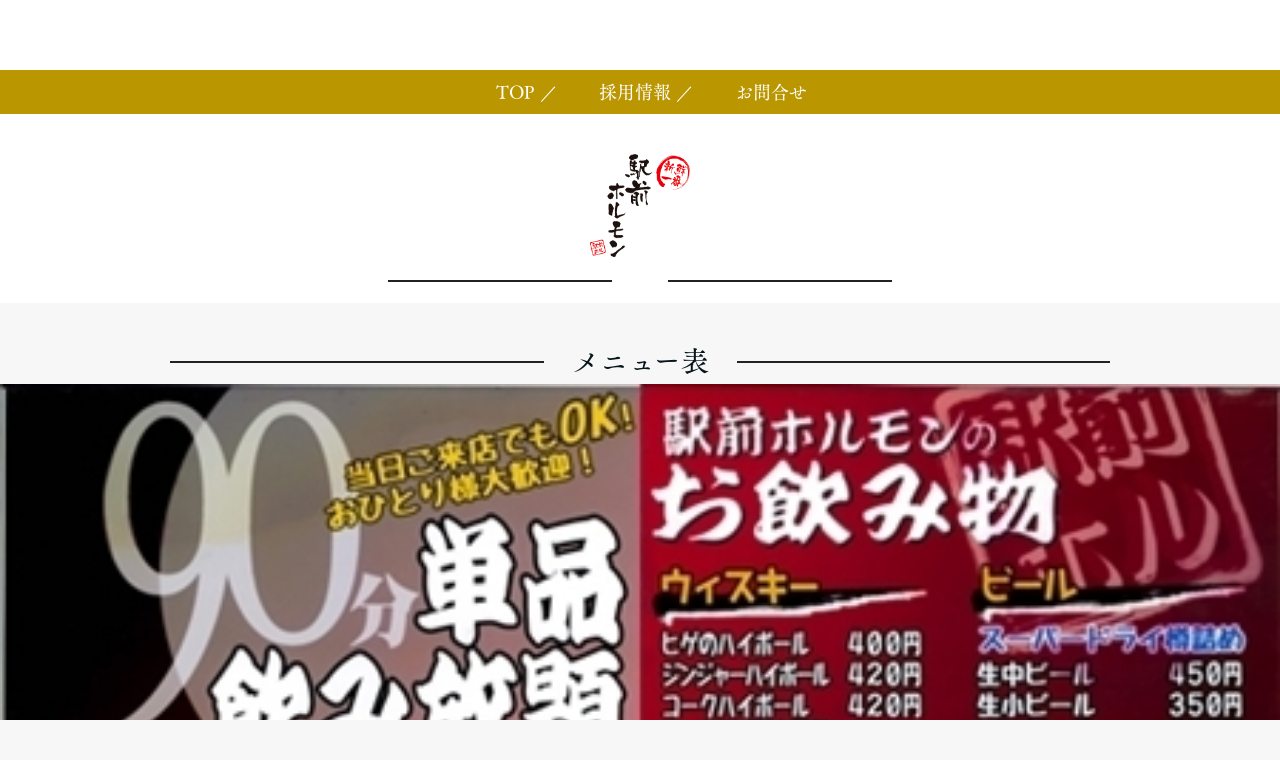

--- FILE ---
content_type: text/html; charset=UTF-8
request_url: https://ekimae-horumon.com/menu
body_size: 3170
content:
<!DOCTYPE html>
<html>
<head prefix="og: http://ogp.me/ns# fb: http://ogp.me/ns/fb# website: http://ogp.me/ns/website#"><meta charset="utf-8">
<title>【公式】-駅前ホルモン　メニュー</title>
<meta name="description" content="今治駅から徒歩3分。新鮮なホルモンを低価格でお腹いぱっい満足してもらうお店、駅前ホルモン。個室も完備しており、少人数から宴会まで対応できます。おいしい焼肉、ホルモンを食べたい方は是非一度食べにおこしください。">
<meta name="viewport" content="width=device-width, initial-scale=1">
<link href="//assets.peraichi.com/template_root/v2/template_files/css/style.css?1768806534" rel="stylesheet">
<link href="//assets.peraichi.com/template_root/v2/template_files/css/theme/rich.css?1768806534" rel="stylesheet" id="js-theme-css-file" data-filename="rich.css">

<script src="//assets.peraichi.com/js/const_common.js"></script><script src="//assets.peraichi.com/js/const_env.js"></script><script src="//webfont.fontplus.jp/accessor/script/fontplus.js?5qoPx6QyJ8k%3D&aa=1" charset="utf-8"></script>
<link rel="icon" href="https://cdn.peraichi.com/userData/879f3d2b-9d14-46eb-aaa8-2b6ac45ca352/img/640ea87f7f5cf/original.jpg">
<meta property="og:image" content="https://cdn.peraichi.com/userData/879f3d2b-9d14-46eb-aaa8-2b6ac45ca352/ogp/1447729.png">
<meta property="og:url" content="https://ekimae-horumon.com/menu"><script type="text/javascript" src="//assets.peraichi.com/js/libs/lazysizes.min.js?1768806532"></script><script type="text/javascript" src="//assets.peraichi.com/js/lazyLoad.js?1768806532"></script><script type="text/javascript" src="//assets.peraichi.com/cjs/dist/peraichi_setting.js?1768806828"></script>
<link rel="canonical" href="https://ekimae-horumon.com/menu/" /></head>
  <body class="theme-base theme-blank theme-modern fp_tsuku_a_old_min_pr6-m template-theme-rich" data-template-name="blank" style="overflow: auto; padding-top: 268px;" data-is-initial-val-of-template-theme="10" data-is-available-on-template-theme="true">
        <div class="s_navigation_fixed p-header-fixed p-header-nav-floating-btn--fixed-sp-menu-scroll pera1-section block" data-structure="b-header-nav-floating-btn--fixed-sp-menu-scroll" data-block-name="フローティングメニュー（スマホメニュー横スクロール）" id="section-252" data-optional-block-settings-key="0">
  <div class="only-edit u-align-center"><i class="fa fa-info-circle"></i>このブロックは画面サイズによって見た目が変化する特殊なブロックです<br>※編集・削除ができる項目も画面サイズによって異なります<br><br>詳細はヘルプページの「フローティングメニューブロックの編集」をご確認ください</div>
  <div class="p-header-nav-floating-btn--fixed-sp-menu-scroll__top grid-wrapper grid-wrapper--lg">
    <div class="p-header-nav-floating-btn--fixed-sp-menu-scroll__top-outer-row">
      <div class="p-header-nav-floating-btn--fixed-sp-menu-scroll__top-btns">
        <div class="p-header-nav-floating-btn--fixed-sp-menu-scroll__top-btns-row">
          <div class="p-header-nav-floating-btn--fixed-sp-menu-scroll__text-pc u-prmd">
            
            
          </div>
          
          
          
        </div>
      </div>
    </div>
  </div>
  <div class="m_navigation p-header-nav-floating-btn--fixed-sp-menu-scroll__bottom u-align-center pera1-editable" data-pera1-type="navigation" data-bgcolor="#ba9600" style="background-color: rgb(186, 150, 0); text-align: center;">
    <div class="p-header-nav-floating-btn--fixed-sp-menu-scroll__nav-wrapper grid-wrapper grid-wrapper--lg">
      <div class="p-header-nav-floating-btn--fixed-sp-menu-scroll__nav-inner row middle-xs u-block--sp">
        <div class="c-inner c-inner--vertical c-inner--one-elem">
          <div class="p-header-nav-floating-btn--fixed-sp-menu-scroll__logo-wrapper col-xs-12 col-md u-block">
            
          </div>
        </div>
        <div class="p-header-nav-floating-btn--fixed-sp-menu-scroll__list col-xs-12 col-md u-fslg">
          <ul class="m_navigationMenu p-m_navigationMenu col-xs-12 col-md u-fslg font-size-18px" data-textcolor="#fff" data-separation="slash" style="color: rgb(255, 255, 255);"><li><a href="https://ekimae-horumon.com" target="_self"> 　 TOP</a></li><li><a href="https://ekimae-horumon.com/recruit" target="_self">　　採用情報</a></li><li><a href="https://ekimae-horumon.com/contact" target="_self">　　お問合せ</a></li></ul>
        </div>
      </div>
    </div>
  </div>
</div><div class="pera1-section block" data-structure="b-premium-heading-icon" data-block-name="見出し(アイコン付き)" id="section-254" data-optional-block-settings-key="1">
  <div class="c-bg-img c-bg-img--cover pera1-bg-editable" data-bg-key="0" style="background-image: url(&quot;//cdn.peraichi.com/userData/879f3d2b-9d14-46eb-aaa8-2b6ac45ca352/img/6333eb435f420/original.jpg&quot;); background-repeat: no-repeat; background-position: center center; background-size: cover;" data-custom-sp-bgimg="">
    <div class="c-wrapper u-align-center">
      <div class="p-heading__inner">
        <div class="c-img c-img--responsive u-mbxs p-premium-heading-icon__icon pera1-removable"><img src="//cdn.peraichi.com/userData/879f3d2b-9d14-46eb-aaa8-2b6ac45ca352/img/6400293e4bb3d/original.png" class="pera1-editable" style="" data-structure="e-img" alt="" data-clip-image-origin="">
        </div>
        <div class="c-heading p-heading-put-on-bdr u-align-center">
          <div class="p-heading-put-on-bdr__inner">
            <h2 data-structure="e-heading" class="pera1-editable"><br data-mce-bogus="1"></h2>
          </div>
        </div>
        
      </div>
    </div>
  <div style="background-image: url(//cdn.peraichi.com/userData/879f3d2b-9d14-46eb-aaa8-2b6ac45ca352/img/6333eb435f420/original.jpg);" data-custom-sp-bgimg-target=""></div></div>
</div><div class="pera1-section block" data-structure="b-heading-put-on-bdr" data-block-name="見出し(中央線)" data-optional-block-settings-key="2" id="section-276">
  <div class="c-bg-img c-bg-img--cover pera1-bg-editable" data-bg-key="1">
    <div class="c-wrapper">
      <div class="p-heading__inner">
        <div class="c-heading p-heading-put-on-bdr">
          <div class="p-heading-put-on-bdr__inner">
            <h2 data-structure="e-heading" class="pera1-editable">メニュー表</h2>
          </div>
        </div>
      </div>
    </div>
  </div>
</div><div class="pera1-section block" data-structure="b-main-img--full" data-block-name="画像(フルサイズ)" data-optional-block-settings-key="3" id="section-272">
  <div class="p-main-img--full">
    <div class="p-main-img--full__inner c-img c-img--full pera1-removable"><img class="pera1-editable" src="//cdn.peraichi.com/userData/879f3d2b-9d14-46eb-aaa8-2b6ac45ca352/img/640ea28811036/original.jpg" alt="" data-structure="e-img" style="">
    </div>
  </div>
</div><div class="pera1-section block" data-structure="b-main-img--full" data-block-name="画像(フルサイズ)" data-optional-block-settings-key="4" id="section-273">
  <div class="p-main-img--full">
    <div class="p-main-img--full__inner c-img c-img--full pera1-removable"><img class="pera1-editable" src="//cdn.peraichi.com/userData/879f3d2b-9d14-46eb-aaa8-2b6ac45ca352/img/640ea2976643d/original.jpg" alt="" data-structure="e-img" style="">
    </div>
  </div>
</div><div class="pera1-section block" data-structure="b-main-img--full" data-block-name="画像(フルサイズ)" data-optional-block-settings-key="5" id="section-274">
  <div class="p-main-img--full">
    <div class="p-main-img--full__inner c-img c-img--full pera1-removable"><img class="pera1-editable" src="//cdn.peraichi.com/userData/879f3d2b-9d14-46eb-aaa8-2b6ac45ca352/img/640ea29c81a3f/original.jpg" alt="" data-structure="e-img" style="">
    </div>
  </div>
</div><div class="pera1-section block" data-structure="b-main-img--full" data-block-name="画像(フルサイズ)" data-optional-block-settings-key="6" id="section-275">
  <div class="p-main-img--full">
    <div class="p-main-img--full__inner c-img c-img--full pera1-removable"><img class="pera1-editable" src="//cdn.peraichi.com/userData/879f3d2b-9d14-46eb-aaa8-2b6ac45ca352/img/640ea489b41c8/original.jpg" alt="" data-structure="e-img" style="">
    </div>
  </div>
</div><div class="pera1-section block" data-structure="b-main-img--full" data-block-name="画像(フルサイズ)" data-optional-block-settings-key="7" id="section-277">
  <div class="p-main-img--full">
    <div class="p-main-img--full__inner c-img c-img--full pera1-removable"><img class="pera1-editable" src="//cdn.peraichi.com/userData/879f3d2b-9d14-46eb-aaa8-2b6ac45ca352/img/640ea4a41d3ea/original.jpg" alt="" data-structure="e-img" style="">
    </div>
  </div>
</div><div class="pera1-section block" data-structure="b-main-img--full" data-block-name="画像(フルサイズ)" data-optional-block-settings-key="8" id="section-278">
  <div class="p-main-img--full">
    <div class="p-main-img--full__inner c-img c-img--full pera1-removable"><img class="pera1-editable" src="//cdn.peraichi.com/userData/879f3d2b-9d14-46eb-aaa8-2b6ac45ca352/img/640ea4b475384/original.jpg" alt="" data-structure="e-img" style="">
    </div>
  </div>
</div><div class="pera1-section block" data-structure="b-main-img--full" data-block-name="画像(フルサイズ)" data-optional-block-settings-key="9" id="section-279">
  <div class="p-main-img--full">
    <div class="p-main-img--full__inner c-img c-img--full pera1-removable"><img class="pera1-editable" src="//cdn.peraichi.com/userData/879f3d2b-9d14-46eb-aaa8-2b6ac45ca352/img/640ea4b977c74/original.jpg" alt="" data-structure="e-img" style="">
    </div>
  </div>
</div><div class="pera1-section block" data-structure="b-main-img--full" data-block-name="画像(フルサイズ)" data-optional-block-settings-key="10" id="section-280">
  <div class="p-main-img--full">
    <div class="p-main-img--full__inner c-img c-img--full pera1-removable"><img class="pera1-editable" src="//cdn.peraichi.com/userData/879f3d2b-9d14-46eb-aaa8-2b6ac45ca352/img/640ea4c834434/original.jpg" alt="" data-structure="e-img" style="">
    </div>
  </div>
</div><div class="pera1-section block" data-structure="b-main-img--full" data-block-name="画像(フルサイズ)" data-optional-block-settings-key="11" id="section-281">
  <div class="p-main-img--full">
    <div class="p-main-img--full__inner c-img c-img--full pera1-removable"><img class="pera1-editable" src="//cdn.peraichi.com/userData/879f3d2b-9d14-46eb-aaa8-2b6ac45ca352/img/640ea4ceb0a95/original.jpg" alt="" data-structure="e-img" style="">
    </div>
  </div>
</div><div class="pera1-section block" data-structure="b-main-bg" data-block-name="メイン(背景画像)" id="section-251" data-optional-block-settings-key="12">
  <div class="c-bg-img c-bg-img--cover pera1-bg-editable" style="background-image: url(&quot;//cdn.peraichi.com/userData/879f3d2b-9d14-46eb-aaa8-2b6ac45ca352/img/640e7278b121b/original.jpg&quot;); background-repeat: no-repeat; background-position: 100% 11.257%; background-size: cover;" data-bg-key="2">
    <div class="p-main"></div>
  </div>
</div><div class="pera1-section block" data-structure="b-hr-solid" data-block-name="区切り線(実線1px)" id="section-269" data-optional-block-settings-key="13">
  <div class="c-bg-img c-bg-img--cover pera1-bg-editable" data-bg-key="3">
    <div class="c-inner c-inner--md c-inner--one-elem c-inner--vertical">
      <hr class="c-hr-solid" data-structure="e-hr-solid">
    </div>
  </div>
</div><div class="pera1-section block" data-structure="b-reservation--diagonal-stripe" data-block-name="予約ボタン＋斜めストライプ" data-optional-block-settings-key="14" id="section-282">
  <div class="c-bg-img c-bg-img--cover pera1-bg-editable" data-bg-key="4">
    <div class="grid-wrapper">
      <div class="c-inner c-inner--lg c-inner--one-elem c-inner--vertical">
        <div class="row">
          <div class="col-xs-12 col-sm-10 col-sm-offset-1">
            <div class="p-reservation--diagonal-stripe u-align-center">
              <div class="p-reservation--diagonal-stripe__inner c-inner c-inner--lg">
                <div class="c-heading u-color-theme-main u-mbmd pera1-removable">
                  <h2 data-structure="e-heading" class="pera1-editable">電話予約はこちら</h2>
                </div>
                <div class="p-reservation--diagonal-stripe__text u-mbmd pera1-removable">
                  <div data-structure="e-text" class="pera1-editable"><span style="color: rgb(0, 0, 0);" data-custom-sp-fontsize="24px" data-mce-style="color: #000000;" data-custom-pc-fontsize="36px"><a style="color: rgb(0, 0, 0);" href="tel:0898-23-1129" data-mce-href="tel:0898-23-1129" data-mce-style="color: #000000;">tel:0898-23-1129</a></span></div>
                </div>
                
                
              </div>
            </div>
          </div>
        </div>
      </div>
    </div>
  </div>
</div><div class="pera1-section block" data-structure="b-hr-solid" data-block-name="区切り線(実線1px)" id="section-105" data-optional-block-settings-key="15">
  <div class="c-bg-img c-bg-img--cover pera1-bg-editable" data-bg-key="5" style="background-image: url(&quot;//cdn.peraichi.com/userData/879f3d2b-9d14-46eb-aaa8-2b6ac45ca352/img/6333eb435f420/original.jpg&quot;); background-repeat: no-repeat; background-position: center center; background-size: cover;" data-custom-sp-bgimg="">
    <div class="c-inner c-inner--md c-inner--one-elem c-inner--vertical">
      <hr class="c-hr-solid" data-structure="e-hr-solid">
    </div>
  <div style="background-image: url(//cdn.peraichi.com/userData/879f3d2b-9d14-46eb-aaa8-2b6ac45ca352/img/6333eb435f420/original.jpg);" data-custom-sp-bgimg-target=""></div></div>
</div><div class="s_footer-peraichi pera1-section block" data-structure="b-footer" data-block-name="フッター" id="section-1" data-optional-block-settings-key="16">
          <div class="c-bg-img c-bg-img--cover pera1-bg-editable" data-bg-key="6" style="background-image: url(&quot;//cdn.peraichi.com/userData/879f3d2b-9d14-46eb-aaa8-2b6ac45ca352/img/63e1c4dc2d7e2/original.jpg&quot;); background-repeat: no-repeat; background-position: center center; background-size: cover;" data-custom-sp-bgimg="">
            <div class="c-wrapper c-wrapper">
              <div class="p-footer__inner">
                <div class="u-align-center">
                      <div data-structure="e-text" class="pera1-editable"><div style="text-align: center;" data-mce-style="text-align: center;"><span style="color: rgb(255, 255, 255);" data-custom-pc-fontsize="18px" data-mce-style="color: #ffffff;">©2023　EKIMAE HORUMON</span></div></div>
                </div>
              </div>
            </div>
          <div style="background-image: url(//cdn.peraichi.com/userData/879f3d2b-9d14-46eb-aaa8-2b6ac45ca352/img/63e1c4dc2d7e2/original.jpg);" data-custom-sp-bgimg-target=""></div></div>
        </div>
  









































































































































































































































































































































































































































<script id="tmpl_nav" type="text/x-template">
          <ul class="nav nav-pills nav-stacked">
          <% _.each(sections, function(section) { %>
          <li><a href="#<%= section.id %>"><%= section.name %></a></li>
          <% }) %>
          </ul>
        </script>
<script id="template_html" type="text/x-template"></script><script src="https://analytics.peraichi.com/scripts/beacon.min.js?tracking_codes=ep9oPUz4AYCwNZy"></script></body></html>